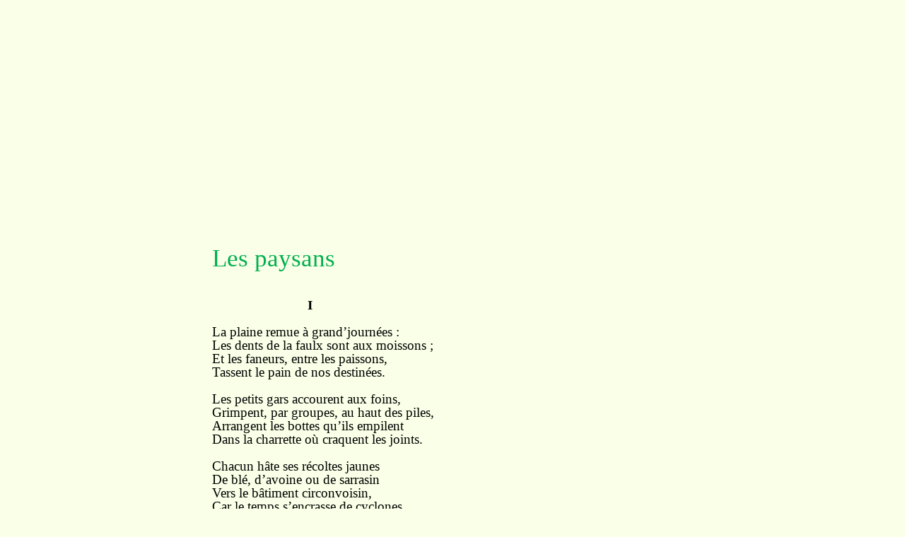

--- FILE ---
content_type: text/html
request_url: https://biblisem.net/meditat/boitlesp.htm
body_size: 30879
content:
<!DOCTYPE HTML PUBLIC "-//W3C//DTD HTML 4.01 Transitional//EN">
<html>
<head>
  <meta http-equiv="Content-Type"
 content="text/html; charset=windows-1252">
  <meta name="Generator" content="Microsoft Word 15 (filtered)">
  <style>
<!--
/* Font Definitions */
@font-face
{font-family:"Cambria Math";
panose-1:2 4 5 3 5 4 6 3 2 4;}
@font-face
{font-family:Calibri;
panose-1:2 15 5 2 2 2 4 3 2 4;}
@font-face
{font-family:"Century Schoolbook";
panose-1:2 4 6 4 5 5 5 2 3 4;}
@font-face
{font-family:"Bookman Old Style";
panose-1:2 5 6 4 5 5 5 2 2 4;}
@font-face
{font-family:Garamond;
panose-1:2 2 4 4 3 3 1 1 8 3;}
/* Style Definitions */
body {
margin-top: 100px;
margin-right: 300px;
margin-bottom: 10px;
margin-left: 300px;
}
p.MsoNormal, li.MsoNormal, div.MsoNormal
{margin-top:0cm;
margin-right:0cm;
margin-bottom:8.0pt;
margin-left:0cm;
line-height:107%;
font-size:11.0pt;
font-family:"Calibri",sans-serif;}
.MsoPapDefault
{margin-bottom:8.0pt;
line-height:107%;}
@page WordSection1
{size:612.0pt 792.0pt;
margin:72.0pt 90.0pt 72.0pt 90.0pt;}
div.WordSection1
{page:WordSection1;}
-->
  </style>
</head>
<body style="background-color: rgb(250, 255, 231);" lang="FR-CA">
<div class="WordSection1">
<p class="MsoNormal" style="margin-bottom: 0cm; text-align: justify;"><span
 style="font-size: 14pt; line-height: 107%; font-family: &quot;Century Schoolbook&quot;,serif;">&nbsp;</span></p>
<p class="MsoNormal" style="margin-bottom: 0cm; text-align: justify;"><span
 style="font-size: 14pt; line-height: 107%; font-family: &quot;Century Schoolbook&quot;,serif;">&nbsp;</span></p>
<p class="MsoNormal" style="margin-bottom: 0cm; text-align: justify;"><span
 style="font-size: 14pt; line-height: 107%; font-family: &quot;Century Schoolbook&quot;,serif;">&nbsp;</span></p>
<p class="MsoNormal" style="margin-bottom: 0cm; text-align: justify;"><span
 style="font-size: 14pt; line-height: 107%; font-family: &quot;Century Schoolbook&quot;,serif;">&nbsp;</span></p>
<p class="MsoNormal" style="margin-bottom: 0cm; text-align: justify;"><span
 style="font-size: 14pt; line-height: 107%; font-family: &quot;Century Schoolbook&quot;,serif;">&nbsp;</span></p>
<p class="MsoNormal" style="margin-bottom: 0cm; text-align: justify;"><span
 style="font-size: 14pt; line-height: 107%; font-family: &quot;Century Schoolbook&quot;,serif;">&nbsp;</span></p>
<p class="MsoNormal" style="margin-bottom: 0cm; text-align: justify;"><span
 style="font-size: 14pt; line-height: 107%; font-family: &quot;Century Schoolbook&quot;,serif;">&nbsp;</span></p>
<p class="MsoNormal" style="margin-bottom: 0cm; text-align: justify;"><span
 style="font-size: 14pt; line-height: 107%; font-family: &quot;Century Schoolbook&quot;,serif;">&nbsp;</span></p>
<p class="MsoNormal" style="margin-bottom: 0cm; text-align: justify;"><span
 style="font-size: 14pt; line-height: 107%; font-family: &quot;Century Schoolbook&quot;,serif;">&nbsp;</span></p>
<p class="MsoNormal" style="margin-bottom: 0cm; text-align: justify;"><span
 style="font-size: 14pt; line-height: 107%; font-family: &quot;Century Schoolbook&quot;,serif;">&nbsp;</span></p>
<p class="MsoNormal" style="margin-bottom: 0cm; text-align: justify;"><span
 style="font-size: 14pt; line-height: 107%; font-family: &quot;Century Schoolbook&quot;,serif;">&nbsp;</span></p>
<p class="MsoNormal" style="margin-bottom: 0cm; text-align: justify;"><span
 style="font-size: 14pt; line-height: 107%; font-family: &quot;Century Schoolbook&quot;,serif;">&nbsp;</span></p>
<p class="MsoNormal" style="margin-bottom: 0cm; text-align: justify;"><span
 style="font-size: 14pt; line-height: 107%; font-family: &quot;Century Schoolbook&quot;,serif;">&nbsp;</span></p>
<p class="MsoNormal" style="margin-bottom: 0cm; text-align: justify;"><span
 style="font-size: 26pt; line-height: 107%; font-family: &quot;Century Schoolbook&quot;,serif; color: rgb(0, 176, 80);">Les
paysans</span></p>
<p class="MsoNormal" style="margin-bottom: 0cm; text-align: justify;"><span
 style="font-size: 14pt; line-height: 107%; font-family: &quot;Century Schoolbook&quot;,serif;">&nbsp;</span></p>
<p class="MsoNormal" style="margin-bottom: 0cm; text-align: justify;"><span
 style="font-size: 14pt; line-height: 107%; font-family: &quot;Century Schoolbook&quot;,serif;">&nbsp;</span></p>
<p class="MsoNormal" style="margin-bottom: 0cm; text-align: justify;"><b><span
 style="font-size: 14pt; line-height: 107%; font-family: &quot;Century Schoolbook&quot;,serif;">&nbsp;&nbsp;&nbsp;&nbsp;&nbsp;&nbsp;&nbsp;&nbsp;&nbsp;&nbsp;&nbsp;&nbsp;&nbsp;&nbsp;&nbsp;&nbsp;&nbsp;&nbsp;&nbsp;&nbsp;&nbsp;&nbsp;&nbsp;&nbsp;&nbsp;&nbsp;&nbsp;I</span></b></p>
<p class="MsoNormal" style="margin-bottom: 0cm; text-align: justify;"><span
 style="font-size: 14pt; line-height: 107%; font-family: &quot;Century Schoolbook&quot;,serif;">&nbsp;</span></p>
<p class="MsoNormal" style="margin-bottom: 0cm; text-align: justify;"><span
 style="font-size: 14pt; line-height: 107%; font-family: &quot;Century Schoolbook&quot;,serif;">La
plaine remue &agrave;
grand&rsquo;journ&eacute;es&nbsp;: </span></p>
<p class="MsoNormal" style="margin-bottom: 0cm; text-align: justify;"><span
 style="font-size: 14pt; line-height: 107%; font-family: &quot;Century Schoolbook&quot;,serif;">Les
dents de la faulx sont aux moissons&nbsp;; </span></p>
<p class="MsoNormal" style="margin-bottom: 0cm; text-align: justify;"><span
 style="font-size: 14pt; line-height: 107%; font-family: &quot;Century Schoolbook&quot;,serif;">Et
les faneurs, entre les paissons, </span></p>
<p class="MsoNormal" style="margin-bottom: 0cm; text-align: justify;"><span
 style="font-size: 14pt; line-height: 107%; font-family: &quot;Century Schoolbook&quot;,serif;">Tassent
le pain de nos destin&eacute;es.</span></p>
<p class="MsoNormal" style="margin-bottom: 0cm; text-align: justify;"><span
 style="font-size: 14pt; line-height: 107%; font-family: &quot;Century Schoolbook&quot;,serif;">&nbsp;</span></p>
<p class="MsoNormal" style="margin-bottom: 0cm; text-align: justify;"><span
 style="font-size: 14pt; line-height: 107%; font-family: &quot;Century Schoolbook&quot;,serif;">Les
petits gars accourent aux foins, </span></p>
<p class="MsoNormal" style="margin-bottom: 0cm; text-align: justify;"><span
 style="font-size: 14pt; line-height: 107%; font-family: &quot;Century Schoolbook&quot;,serif;">Grimpent,
par groupes, au haut des piles, </span></p>
<p class="MsoNormal" style="margin-bottom: 0cm; text-align: justify;"><span
 style="font-size: 14pt; line-height: 107%; font-family: &quot;Century Schoolbook&quot;,serif;">Arrangent
les bottes qu&rsquo;ils empilent </span></p>
<p class="MsoNormal" style="margin-bottom: 0cm; text-align: justify;"><span
 style="font-size: 14pt; line-height: 107%; font-family: &quot;Century Schoolbook&quot;,serif;">Dans
la charrette o&ugrave; craquent les joints.</span></p>
<p class="MsoNormal" style="margin-bottom: 0cm; text-align: justify;"><span
 style="font-size: 14pt; line-height: 107%; font-family: &quot;Century Schoolbook&quot;,serif;">&nbsp;</span></p>
<p class="MsoNormal" style="margin-bottom: 0cm; text-align: justify;"><span
 style="font-size: 14pt; line-height: 107%; font-family: &quot;Century Schoolbook&quot;,serif;">Chacun
h&acirc;te ses r&eacute;coltes jaunes </span></p>
<p class="MsoNormal" style="margin-bottom: 0cm; text-align: justify;"><span
 style="font-size: 14pt; line-height: 107%; font-family: &quot;Century Schoolbook&quot;,serif;">De
bl&eacute;, d&rsquo;avoine ou de sarrasin </span></p>
<p class="MsoNormal" style="margin-bottom: 0cm; text-align: justify;"><span
 style="font-size: 14pt; line-height: 107%; font-family: &quot;Century Schoolbook&quot;,serif;">Vers
le b&acirc;timent circonvoisin, </span></p>
<p class="MsoNormal" style="margin-bottom: 0cm; text-align: justify;"><span
 style="font-size: 14pt; line-height: 107%; font-family: &quot;Century Schoolbook&quot;,serif;">Car
le temps s&rsquo;encrasse de cyclones.</span></p>
<p class="MsoNormal" style="margin-bottom: 0cm; text-align: justify;"><span
 style="font-size: 14pt; line-height: 107%; font-family: &quot;Century Schoolbook&quot;,serif;">&nbsp;</span></p>
<p class="MsoNormal" style="margin-bottom: 0cm; text-align: justify;"><span
 style="font-size: 14pt; line-height: 107%; font-family: &quot;Century Schoolbook&quot;,serif;">Le
pays se charge de rumeurs&nbsp;: </span></p>
<p class="MsoNormal" style="margin-bottom: 0cm; text-align: justify;"><span
 style="font-size: 14pt; line-height: 107%; font-family: &quot;Century Schoolbook&quot;,serif;">L&rsquo;&eacute;cho
charroie un pouf de battage, </span></p>
<p class="MsoNormal" style="margin-bottom: 0cm; text-align: justify;"><span
 style="font-size: 14pt; line-height: 107%; font-family: &quot;Century Schoolbook&quot;,serif;">Des
cris de marmaille et, davantage, </span></p>
<p class="MsoNormal" style="margin-bottom: 0cm; text-align: justify;"><span
 style="font-size: 14pt; line-height: 107%; font-family: &quot;Century Schoolbook&quot;,serif;">Les
jurons d&rsquo;engag&eacute;s travailleurs.</span></p>
<p class="MsoNormal" style="margin-bottom: 0cm; text-align: justify;"><span
 style="font-size: 14pt; line-height: 107%; font-family: &quot;Century Schoolbook&quot;,serif;">&nbsp;</span></p>
<p class="MsoNormal" style="margin-bottom: 0cm; text-align: justify;"><span
 style="font-size: 14pt; line-height: 107%; font-family: &quot;Century Schoolbook&quot;,serif;">C&rsquo;est
donc l&rsquo;entrain d&rsquo;une rude
t&acirc;che&nbsp;; </span></p>
<p class="MsoNormal" style="margin-bottom: 0cm; text-align: justify;"><span
 style="font-size: 14pt; line-height: 107%; font-family: &quot;Century Schoolbook&quot;,serif;">Le
ch&ocirc;mage n&rsquo;a pas son instant&nbsp;: </span></p>
<p class="MsoNormal" style="margin-bottom: 0cm; text-align: justify;"><span
 style="font-size: 14pt; line-height: 107%; font-family: &quot;Century Schoolbook&quot;,serif;">La
cr&acirc;ne femme de l&rsquo;habitant </span></p>
<p class="MsoNormal" style="margin-bottom: 0cm; text-align: justify;"><span
 style="font-size: 14pt; line-height: 107%; font-family: &quot;Century Schoolbook&quot;,serif;">Seconde
son homme sans rel&acirc;che.</span></p>
<p class="MsoNormal" style="margin-bottom: 0cm; text-align: justify;"><span
 style="font-size: 14pt; line-height: 107%; font-family: &quot;Century Schoolbook&quot;,serif;">&nbsp;</span></p>
<p class="MsoNormal" style="margin-bottom: 0cm; text-align: justify;"><span
 style="font-size: 14pt; line-height: 107%; font-family: &quot;Century Schoolbook&quot;,serif;">Elle
tend ses mains, son souple corps. </span></p>
<p class="MsoNormal" style="margin-bottom: 0cm; text-align: justify;"><span
 style="font-size: 14pt; line-height: 107%; font-family: &quot;Century Schoolbook&quot;,serif;">Malgr&eacute;
le temps chaud et les moustiques, </span></p>
<p class="MsoNormal" style="margin-bottom: 0cm; text-align: justify;"><span
 style="font-size: 14pt; line-height: 107%; font-family: &quot;Century Schoolbook&quot;,serif;">Aux
ext&eacute;nuants travaux rustiques,</span></p>
<p class="MsoNormal" style="margin-bottom: 0cm; text-align: justify;"><span
 style="font-size: 14pt; line-height: 107%; font-family: &quot;Century Schoolbook&quot;,serif;">Avec
la vigueur des &ecirc;tres forts.</span></p>
<p class="MsoNormal" style="margin-bottom: 0cm; text-align: justify;"><span
 style="font-size: 14pt; line-height: 107%; font-family: &quot;Century Schoolbook&quot;,serif;">&nbsp;</span></p>
<p class="MsoNormal" style="margin-bottom: 0cm; text-align: justify;"><span
 style="font-size: 14pt; line-height: 107%; font-family: &quot;Century Schoolbook&quot;,serif;">&Agrave;
la voir, l&rsquo;homme croit que l&rsquo;appelle, </span></p>
<p class="MsoNormal" style="margin-bottom: 0cm; text-align: justify;"><span
 style="font-size: 14pt; line-height: 107%; font-family: &quot;Century Schoolbook&quot;,serif;">En
profondeur, le sol des a&iuml;eux, </span></p>
<p class="MsoNormal" style="margin-bottom: 0cm; text-align: justify;"><span
 style="font-size: 14pt; line-height: 107%; font-family: &quot;Century Schoolbook&quot;,serif;">Tant
la terre captive ses yeux </span></p>
<p class="MsoNormal" style="margin-bottom: 0cm; text-align: justify;"><span
 style="font-size: 14pt; line-height: 107%; font-family: &quot;Century Schoolbook&quot;,serif;">Et
tant l&rsquo;amour semble jaillir d&rsquo;elle.</span></p>
<p class="MsoNormal" style="margin-bottom: 0cm; text-align: justify;"><span
 style="font-size: 14pt; line-height: 107%; font-family: &quot;Century Schoolbook&quot;,serif;">&nbsp;</span></p>
<p class="MsoNormal" style="margin-bottom: 0cm; text-align: justify;"><span
 style="font-size: 14pt; line-height: 107%; font-family: &quot;Century Schoolbook&quot;,serif;">&nbsp;</span></p>
<p class="MsoNormal" style="margin-bottom: 0cm; text-align: justify;"><b><span
 style="font-size: 14pt; line-height: 107%; font-family: &quot;Century Schoolbook&quot;,serif;">&nbsp;&nbsp;&nbsp;&nbsp;&nbsp;&nbsp;&nbsp;&nbsp;&nbsp;&nbsp;&nbsp;&nbsp;&nbsp;&nbsp;&nbsp;&nbsp;&nbsp;&nbsp;&nbsp;&nbsp;&nbsp;&nbsp;&nbsp;&nbsp;&nbsp;&nbsp;&nbsp;II</span></b></p>
<p class="MsoNormal" style="margin-bottom: 0cm; text-align: justify;"><span
 style="font-size: 14pt; line-height: 107%; font-family: &quot;Century Schoolbook&quot;,serif;">&nbsp;</span></p>
<p class="MsoNormal" style="margin-bottom: 0cm; text-align: justify;"><span
 style="font-size: 14pt; line-height: 107%; font-family: &quot;Century Schoolbook&quot;,serif;">Ainsi
ces gens vont &agrave; c&oelig;ur de jours, </span></p>
<p class="MsoNormal" style="margin-bottom: 0cm; text-align: justify;"><span
 style="font-size: 14pt; line-height: 107%; font-family: &quot;Century Schoolbook&quot;,serif;">Courber
leur vie au soin des l&eacute;gumes </span></p>
<p class="MsoNormal" style="margin-bottom: 0cm; text-align: justify;"><span
 style="font-size: 14pt; line-height: 107%; font-family: &quot;Century Schoolbook&quot;,serif;">Qu&rsquo;ils
livrent, depuis bien des coutumes, </span></p>
<p class="MsoNormal" style="margin-bottom: 0cm; text-align: justify;"><span
 style="font-size: 14pt; line-height: 107%; font-family: &quot;Century Schoolbook&quot;,serif;">Au
marchand qui commerce &agrave; rebours.</span></p>
<p class="MsoNormal" style="margin-bottom: 0cm; text-align: justify;"><span
 style="font-size: 14pt; line-height: 107%; font-family: &quot;Century Schoolbook&quot;,serif;">&nbsp;</span></p>
<p class="MsoNormal" style="margin-bottom: 0cm; text-align: justify;"><span
 style="font-size: 14pt; line-height: 107%; font-family: &quot;Century Schoolbook&quot;,serif;">Ils
sont basan&eacute;s, couleur des terres, </span></p>
<p class="MsoNormal" style="margin-bottom: 0cm; text-align: justify;"><span
 style="font-size: 14pt; line-height: 107%; font-family: &quot;Century Schoolbook&quot;,serif;">C&rsquo;est
que l&rsquo;air du Sud les a vernis, </span></p>
<p class="MsoNormal" style="margin-bottom: 0cm; text-align: justify;"><span
 style="font-size: 14pt; line-height: 107%; font-family: &quot;Century Schoolbook&quot;,serif;">C&rsquo;est
que le soleil les a brunis,</span></p>
<p class="MsoNormal" style="margin-bottom: 0cm; text-align: justify;"><span
 style="font-size: 14pt; line-height: 107%; font-family: &quot;Century Schoolbook&quot;,serif;">Plus
chaud que le sang de leurs art&egrave;res.</span></p>
<p class="MsoNormal" style="margin-bottom: 0cm; text-align: justify;"><span
 style="font-size: 14pt; line-height: 107%; font-family: &quot;Century Schoolbook&quot;,serif;">&nbsp;</span></p>
<p class="MsoNormal" style="margin-bottom: 0cm; text-align: justify;"><span
 style="font-size: 14pt; line-height: 107%; font-family: &quot;Century Schoolbook&quot;,serif;">Leur
marche est lourde et d&rsquo;un pas glaiseux&nbsp;: </span></p>
<p class="MsoNormal" style="margin-bottom: 0cm; text-align: justify;"><span
 style="font-size: 14pt; line-height: 107%; font-family: &quot;Century Schoolbook&quot;,serif;">Ils
semblent tout perdus dans la ville&nbsp;; </span></p>
<p class="MsoNormal" style="margin-bottom: 0cm; text-align: justify;"><span
 style="font-size: 14pt; line-height: 107%; font-family: &quot;Century Schoolbook&quot;,serif;">Mais
leurs mains qui travaillent l&rsquo;argile </span></p>
<p class="MsoNormal" style="margin-bottom: 0cm; text-align: justify;"><span
 style="font-size: 14pt; line-height: 107%; font-family: &quot;Century Schoolbook&quot;,serif;">D&eacute;montrent
qu&rsquo;ils ne sont pas oiseux.</span></p>
<p class="MsoNormal" style="margin-bottom: 0cm; text-align: justify;"><span
 style="font-size: 14pt; line-height: 107%; font-family: &quot;Century Schoolbook&quot;,serif;">&nbsp;</span></p>
<p class="MsoNormal" style="margin-bottom: 0cm; text-align: justify;"><span
 style="font-size: 14pt; line-height: 107%; font-family: &quot;Century Schoolbook&quot;,serif;">Bien
mieux que le bourgeois incr&eacute;dule, </span></p>
<p class="MsoNormal" style="margin-bottom: 0cm; text-align: justify;"><span
 style="font-size: 14pt; line-height: 107%; font-family: &quot;Century Schoolbook&quot;,serif;">Ils
respirent la sant&eacute; debout&nbsp;;</span></p>
<p class="MsoNormal" style="margin-bottom: 0cm; text-align: justify;"><span
 style="font-size: 14pt; line-height: 107%; font-family: &quot;Century Schoolbook&quot;,serif;">Dans
leurs champs dont ils viennent &agrave; bout, </span></p>
<p class="MsoNormal" style="margin-bottom: 0cm; text-align: justify;"><span
 style="font-size: 14pt; line-height: 107%; font-family: &quot;Century Schoolbook&quot;,serif;">Ils
ont la nature pour pendule.</span></p>
<p class="MsoNormal" style="margin-bottom: 0cm; text-align: justify;"><span
 style="font-size: 14pt; line-height: 107%; font-family: &quot;Century Schoolbook&quot;,serif;">&nbsp;</span></p>
<p class="MsoNormal" style="margin-bottom: 0cm; text-align: justify;"><span
 style="font-size: 14pt; line-height: 107%; font-family: &quot;Century Schoolbook&quot;,serif;">&nbsp;</span></p>
<p class="MsoNormal" style="margin-bottom: 0cm; text-align: justify;"><b><span
 style="font-size: 14pt; line-height: 107%; font-family: &quot;Century Schoolbook&quot;,serif;">&nbsp;&nbsp;&nbsp;&nbsp;&nbsp;&nbsp;&nbsp;&nbsp;&nbsp;&nbsp;&nbsp;&nbsp;&nbsp;&nbsp;&nbsp;&nbsp;&nbsp;&nbsp;&nbsp;&nbsp;&nbsp;&nbsp;&nbsp;&nbsp;&nbsp;&nbsp;&nbsp;III</span></b></p>
<p class="MsoNormal" style="margin-bottom: 0cm; text-align: justify;"><span
 style="font-size: 14pt; line-height: 107%; font-family: &quot;Century Schoolbook&quot;,serif;">&nbsp;</span></p>
<p class="MsoNormal" style="margin-bottom: 0cm; text-align: justify;"><span
 style="font-size: 14pt; line-height: 107%; font-family: &quot;Century Schoolbook&quot;,serif;">&Ocirc;
paysans qui cr&eacute;ez si bien </span></p>
<p class="MsoNormal" style="margin-bottom: 0cm; text-align: justify;"><span
 style="font-size: 14pt; line-height: 107%; font-family: &quot;Century Schoolbook&quot;,serif;">La
forme neuve du paysage, </span></p>
<p class="MsoNormal" style="margin-bottom: 0cm; text-align: justify;"><span
 style="font-size: 14pt; line-height: 107%; font-family: &quot;Century Schoolbook&quot;,serif;">Par
votre variation sage,</span></p>
<p class="MsoNormal" style="margin-bottom: 0cm; text-align: justify;"><span
 style="font-size: 14pt; line-height: 107%; font-family: &quot;Century Schoolbook&quot;,serif;">Quand
la nature vous offre un bien,</span></p>
<p class="MsoNormal" style="margin-bottom: 0cm; text-align: justify;"><span
 style="font-size: 14pt; line-height: 107%; font-family: &quot;Century Schoolbook&quot;,serif;">&nbsp;</span></p>
<p class="MsoNormal" style="margin-bottom: 0cm; text-align: justify;"><span
 style="font-size: 14pt; line-height: 107%; font-family: &quot;Century Schoolbook&quot;,serif;">Si
les d&eacute;cadents cachent leur plume </span></p>
<p class="MsoNormal" style="margin-bottom: 0cm; text-align: justify;"><span
 style="font-size: 14pt; line-height: 107%; font-family: &quot;Century Schoolbook&quot;,serif;">Devant
votre nom et vos travaux, </span></p>
<p class="MsoNormal" style="margin-bottom: 0cm; text-align: justify;"><span
 style="font-size: 14pt; line-height: 107%; font-family: &quot;Century Schoolbook&quot;,serif;">Devant
vos parlers toujours nouveaux </span></p>
<p class="MsoNormal" style="margin-bottom: 0cm; text-align: justify;"><span
 style="font-size: 14pt; line-height: 107%; font-family: &quot;Century Schoolbook&quot;,serif;">Qui
me font aimer l&rsquo;air que je hume,</span></p>
<p class="MsoNormal" style="margin-bottom: 0cm; text-align: justify;"><span
 style="font-size: 14pt; line-height: 107%; font-family: &quot;Century Schoolbook&quot;,serif;">&nbsp;</span></p>
<p class="MsoNormal" style="margin-bottom: 0cm; text-align: justify;"><span
 style="font-size: 14pt; line-height: 107%; font-family: &quot;Century Schoolbook&quot;,serif;">C&rsquo;est
qu&rsquo;ils ont perdu la notion</span></p>
<p class="MsoNormal" style="margin-bottom: 0cm; text-align: justify;"><span
 style="font-size: 14pt; line-height: 107%; font-family: &quot;Century Schoolbook&quot;,serif;">Des
plus beaux exemples de la Terre, </span></p>
<p class="MsoNormal" style="margin-bottom: 0cm; text-align: justify;"><span
 style="font-size: 14pt; line-height: 107%; font-family: &quot;Century Schoolbook&quot;,serif;">C&rsquo;est
qu&rsquo;ils cherchent, par un vain myst&egrave;re, </span></p>
<p class="MsoNormal" style="margin-bottom: 0cm; text-align: justify;"><span
 style="font-size: 14pt; line-height: 107%; font-family: &quot;Century Schoolbook&quot;,serif;">&Agrave;
bouleverser la nation.</span></p>
<p class="MsoNormal" style="margin-bottom: 0cm; text-align: justify;"><span
 style="font-size: 14pt; line-height: 107%; font-family: &quot;Century Schoolbook&quot;,serif;">&nbsp;</span></p>
<p class="MsoNormal" style="margin-bottom: 0cm; text-align: justify;"><span
 style="font-size: 14pt; line-height: 107%; font-family: &quot;Century Schoolbook&quot;,serif;">La
brume a pris leur intelligence&nbsp;: </span></p>
<p class="MsoNormal" style="margin-bottom: 0cm; text-align: justify;"><span
 style="font-size: 14pt; line-height: 107%; font-family: &quot;Century Schoolbook&quot;,serif;">Leurs
yeux ne sondent plus que le noir, </span></p>
<p class="MsoNormal" style="margin-bottom: 0cm; text-align: justify;"><span
 style="font-size: 14pt; line-height: 107%; font-family: &quot;Century Schoolbook&quot;,serif;">Que
le noir du plus aride soir</span></p>
<p class="MsoNormal" style="margin-bottom: 0cm; text-align: justify;"><span
 style="font-size: 14pt; line-height: 107%; font-family: &quot;Century Schoolbook&quot;,serif;">D&rsquo;o&ugrave;
fuit pour jamais la transcendance.</span></p>
<p class="MsoNormal" style="margin-bottom: 0cm; text-align: justify;"><span
 style="font-size: 14pt; line-height: 107%; font-family: &quot;Century Schoolbook&quot;,serif;">&nbsp;</span></p>
<p class="MsoNormal" style="margin-bottom: 0cm; text-align: justify;"><span
 style="font-size: 14pt; line-height: 107%; font-family: &quot;Century Schoolbook&quot;,serif;">Fouiller,
&agrave; t&acirc;tons, dans l&rsquo;irr&eacute;el </span></p>
<p class="MsoNormal" style="margin-bottom: 0cm; text-align: justify;"><span
 style="font-size: 14pt; line-height: 107%; font-family: &quot;Century Schoolbook&quot;,serif;">Et
baucher aupr&egrave;s du vieux p&eacute;gase, </span></p>
<p class="MsoNormal" style="margin-bottom: 0cm; text-align: justify;"><span
 style="font-size: 14pt; line-height: 107%; font-family: &quot;Century Schoolbook&quot;,serif;">Sous
peine de tomber dans la vase </span></p>
<p class="MsoNormal" style="margin-bottom: 0cm; text-align: justify;"><span
 style="font-size: 14pt; line-height: 107%; font-family: &quot;Century Schoolbook&quot;,serif;">O&ugrave;
se corrompent l&rsquo;&acirc;ge et le ciel,</span></p>
<p class="MsoNormal" style="margin-bottom: 0cm; text-align: justify;"><span
 style="font-size: 14pt; line-height: 107%; font-family: &quot;Century Schoolbook&quot;,serif;">&nbsp;</span></p>
<p class="MsoNormal" style="margin-bottom: 0cm; text-align: justify;"><span
 style="font-size: 14pt; line-height: 107%; font-family: &quot;Century Schoolbook&quot;,serif;">Cependant
qu&rsquo;il existe une terre, </span></p>
<p class="MsoNormal" style="margin-bottom: 0cm; text-align: justify;"><span
 style="font-size: 14pt; line-height: 107%; font-family: &quot;Century Schoolbook&quot;,serif;">Une
terre o&ugrave; chacun dit ses chants </span></p>
<p class="MsoNormal" style="margin-bottom: 0cm; text-align: justify;"><span
 style="font-size: 14pt; line-height: 107%; font-family: &quot;Century Schoolbook&quot;,serif;">De
peines et de bonheurs touchants, </span></p>
<p class="MsoNormal" style="margin-bottom: 0cm; text-align: justify;"><span
 style="font-size: 14pt; line-height: 107%; font-family: &quot;Century Schoolbook&quot;,serif;">Au
cours du travail le plus aust&egrave;re,</span></p>
<p class="MsoNormal" style="margin-bottom: 0cm; text-align: justify;"><span
 style="font-size: 14pt; line-height: 107%; font-family: &quot;Century Schoolbook&quot;,serif;">&nbsp;</span></p>
<p class="MsoNormal" style="margin-bottom: 0cm; text-align: justify;"><span
 style="font-size: 14pt; line-height: 107%; font-family: &quot;Century Schoolbook&quot;,serif;">C&rsquo;est
perdre le sens de l&rsquo;univers, </span></p>
<p class="MsoNormal" style="margin-bottom: 0cm; text-align: justify;"><span
 style="font-size: 14pt; line-height: 107%; font-family: &quot;Century Schoolbook&quot;,serif;">La
g&eacute;ographie et tous les hommes, </span></p>
<p class="MsoNormal" style="margin-bottom: 0cm; text-align: justify;"><span
 style="font-size: 14pt; line-height: 107%; font-family: &quot;Century Schoolbook&quot;,serif;">Car
depuis le p&egrave;re Adam, nous sommes </span></p>
<p class="MsoNormal" style="margin-bottom: 0cm; text-align: justify;"><span
 style="font-size: 14pt; line-height: 107%; font-family: &quot;Century Schoolbook&quot;,serif;">Moul&eacute;s
des terreaux les plus divers.</span></p>
<p class="MsoNormal" style="margin-bottom: 0cm; text-align: justify;"><span
 style="font-size: 14pt; line-height: 107%; font-family: &quot;Century Schoolbook&quot;,serif;">&nbsp;</span></p>
<p class="MsoNormal" style="margin-bottom: 0cm; text-align: justify;"><span
 style="font-size: 14pt; line-height: 107%; font-family: &quot;Century Schoolbook&quot;,serif;">Vive
l&rsquo;homme au champ et sa famille&nbsp;! </span></p>
<p class="MsoNormal" style="margin-bottom: 0cm; text-align: justify;"><span
 style="font-size: 14pt; line-height: 107%; font-family: &quot;Century Schoolbook&quot;,serif;">&Ocirc;
vive son parler objectif&nbsp;! </span></p>
<p class="MsoNormal" style="margin-bottom: 0cm; text-align: justify;"><span
 style="font-size: 14pt; line-height: 107%; font-family: &quot;Century Schoolbook&quot;,serif;">Il
est le roi du sol productif&nbsp;: </span></p>
<p class="MsoNormal" style="margin-bottom: 0cm; text-align: justify;"><span
 style="font-size: 14pt; line-height: 107%; font-family: &quot;Century Schoolbook&quot;,serif;">Dieu
b&eacute;nit l&rsquo;&eacute;lan de sa faucille&nbsp;!</span></p>
<p class="MsoNormal" style="margin-bottom: 0cm; text-align: justify;"><span
 style="font-size: 14pt; line-height: 107%; font-family: &quot;Century Schoolbook&quot;,serif;">&nbsp;</span></p>
<p class="MsoNormal" style="margin-bottom: 0cm; text-align: justify;"><span
 style="font-size: 14pt; line-height: 107%; font-family: &quot;Century Schoolbook&quot;,serif;">&nbsp;</span></p>
<p class="MsoNormal" style="margin-bottom: 0cm; text-align: justify;"><span
 style="font-size: 14pt; line-height: 107%; font-family: &quot;Century Schoolbook&quot;,serif;">&nbsp;</span></p>
<p class="MsoNormal" style="margin-bottom: 0cm; text-align: justify;"><span
 style="font-size: 14pt; line-height: 107%; font-family: &quot;Garamond&quot;,serif;">Georges
B</span><span
 style="font-size: 12pt; line-height: 107%; font-family: &quot;Garamond&quot;,serif;">OITEAU</span><span
 style="font-size: 14pt; line-height: 107%; font-family: &quot;Garamond&quot;,serif;">,
<i>Aux
souffles du pays</i>, 1949.</span></p>
<p class="MsoNormal" style="margin-bottom: 0cm; line-height: normal;"><a
 name="_Hlk144767214"><span
 style="font-size: 12pt; font-family: &quot;Bookman Old Style&quot;,serif;">&nbsp;</span></a></p>
<p class="MsoNormal" style="margin-bottom: 0cm; line-height: normal;"><span
 style="font-size: 12pt; font-family: &quot;Bookman Old Style&quot;,serif;">&nbsp;</span></p>
<p class="MsoNormal" style="margin-bottom: 0cm; line-height: normal;"><span
 style="font-size: 12pt; font-family: &quot;Bookman Old Style&quot;,serif;">&nbsp;</span></p>
<p class="MsoNormal" style="margin-bottom: 0cm; line-height: normal;"><span
 style="font-size: 12pt; font-family: &quot;Bookman Old Style&quot;,serif;">&nbsp;</span></p>
<p class="MsoNormal" style="margin-bottom: 0cm; line-height: normal;"><span
 style="font-size: 12pt; font-family: &quot;Bookman Old Style&quot;,serif;">&nbsp;</span></p>
<p class="MsoNormal" style="margin-bottom: 0cm; line-height: normal;"><a
 href="http://www.biblisem.net"><span
 style="font-size: 12pt; font-family: &quot;Bookman Old Style&quot;,serif; color: blue;">www.biblisem.net</span></a></p>
<p class="MsoNormal" style="margin-bottom: 0cm; line-height: normal;"><span
 style="font-size: 12pt; font-family: &quot;Bookman Old Style&quot;,serif;">&nbsp;</span></p>
<p class="MsoNormal" style="margin-bottom: 0cm; line-height: normal;"><span
 style="font-size: 12pt; font-family: &quot;Bookman Old Style&quot;,serif;">&nbsp;</span></p>
<p class="MsoNormal" style="margin-bottom: 0cm; line-height: normal;"><span
 style="font-size: 12pt; font-family: &quot;Bookman Old Style&quot;,serif;">&nbsp;</span></p>
<p class="MsoNormal" style="margin-bottom: 0cm; line-height: normal;"><span
 style="font-size: 12pt; font-family: &quot;Bookman Old Style&quot;,serif;"
 lang="FR">&nbsp;</span></p>
<p class="MsoNormal" style="margin-bottom: 0cm; line-height: normal;"><span
 style="font-size: 12pt; font-family: &quot;Bookman Old Style&quot;,serif;">&nbsp;</span></p>
<p class="MsoNormal" style="margin-bottom: 0cm; line-height: normal;"><span
 style="font-size: 12pt; font-family: &quot;Bookman Old Style&quot;,serif;"
 lang="FR">&nbsp;</span></p>
<p class="MsoNormal" style="margin-bottom: 0cm; line-height: normal;"><span
 style="font-size: 12pt; font-family: &quot;Bookman Old Style&quot;,serif;"
 lang="FR">&nbsp;</span></p>
<p class="MsoNormal" style="margin-bottom: 0cm; line-height: normal;"><span
 style="font-size: 12pt; font-family: &quot;Bookman Old Style&quot;,serif;"
 lang="FR">&nbsp;</span></p>
<p class="MsoNormal" style="margin-bottom: 0cm; line-height: normal;"><span
 style="font-size: 12pt; font-family: &quot;Bookman Old Style&quot;,serif;"
 lang="FR">&nbsp;</span></p>
<p class="MsoNormal" style="margin-bottom: 0cm; line-height: normal;"><span
 style="font-size: 12pt; font-family: &quot;Bookman Old Style&quot;,serif;"
 lang="FR">&nbsp;</span></p>
<p class="MsoNormal" style="margin-bottom: 0cm; text-align: justify;">&nbsp;</p>
</div>
</body>
</html>
